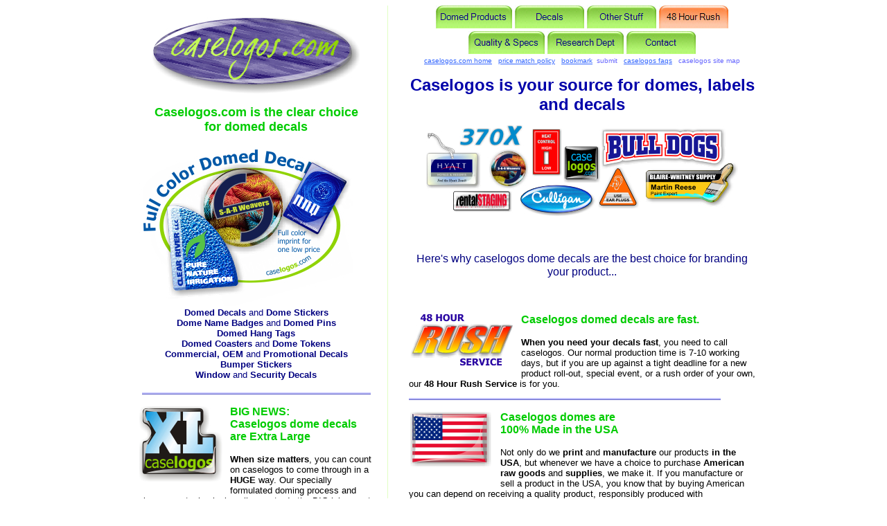

--- FILE ---
content_type: text/html
request_url: https://caselogos.com/
body_size: 8361
content:
<!DOCTYPE html PUBLIC "-//W3C//DTD XHTML 1.0 Transitional//EN" "http://www.w3.org/TR/xhtml1/DTD/xhtml1-transitional.dtd">
<html xmlns="http://www.w3.org/1999/xhtml">

<!-- #BeginTemplate "images/caselogo.dwt" -->

<head>
<meta content="en-us" http-equiv="Content-Language" />
<meta content="text/html; charset=utf-8" http-equiv="Content-Type" />
<!-- #BeginEditable "doctitle" -->
<title>Caselogos Domed Decals, Dome Labels, Stickers, Badges, OEM Decals</title>
<meta content="Caselogos Domed Decals, Dome Labels, Stickers, Labels, Bumper stickers, OEM decals, Made in USA, Dome Coasters, Domed Tags, Badges, Security Decals" name="keywords" />
<meta content="Caselogos Domed Decals, Dome Labels, Stickers, Labels, Bumper stickers, OEM decals  are 100% made in USA" name="description" />

<script type="text/javascript">
      
/***********************************************
* Ultimate Fade-In Slideshow (v1.51): © Dynamic Drive (http://www.dynamicdrive.com)
* This notice MUST stay intact for legal use
* Visit http://www.dynamicdrive.com/ for this script and 100s more.
***********************************************/
 
var caselogoshome=new Array()//SET IMAGE PATHS. Extend or contract array as needed
caselogoshome[0]=["images/caseslide/caselogos-domed-decals/caselogos-full-color-domed-decals/full-color-domed-decal-1.jpg", "http://www.caselogos.com/domed-decals/full-color-domed-decals.html", "_self"] //image with link and target syntax
caselogoshome[1]=["images/caseslide/caselogos-decals/caselogos-bumper-stickers/Bumper-Sticker-1.jpg", "http://www.caselogos.com/decals/bumper-stickers.html", "_self"] //image with link and target syntax
caselogoshome[2]=["images/caseslide/we-are-slides/we-are-usa.jpg", "http://www.caselogos.com/index.html", "_self"] //image with link and target syntax
caselogoshome[3]=["images/caseslide/caselogos-domed-decals/caselogos-double-sided-domes/double-sided-dome-1.jpg", "http://www.caselogos.com/domed-decals/double-sided-domed-tags.html", "_self"] //image with link and target syntax
caselogoshome[4]=["images/caseslide/we-are-slides/we-are-easy.jpg", "http://www.caselogos.com/index.html", "_self"] //image with link and target syntax
caselogoshome[5]=["images/caseslide/caselogos-domed-decals/caselogos-industri-domed-decals/industri-domed-decal-1.jpg", "http://www.caselogos.com/domed-decals/industrial-domed-decals.html", "_self"] //image with link and target syntax
caselogoshome[6]=["images/caseslide/caselogos-decals/caselogos-static-removable-decals/static-removable-decal-1.jpg", "http://www.caselogos.com/decals/static-cling-decals.html", "_self"] //image with link and target syntax
caselogoshome[7]=["images/caseslide/we-are-slides/we-are-rush.jpg", "http://www.caselogos.com/index.html", "_self"] //image with link and target syntax
caselogoshome[8]=["images/caseslide/caselogos-decals/caselogos-metallic-decals/Metallic-Decal-1.jpg", "http://www.caselogos.com/decals/metallic-decals-cga.html", "_self"] //image with link and target syntax
caselogoshome[9]=["images/caseslide/we-are-slides/we-are-shap.jpg", "http://www.caselogos.com/index.html", "_self"] //image with link and target syntax
caselogoshome[10]=["images/caseslide/caselogos-domed-decals/caselogos-domed-badges/domed-badge-1.jpg", "http://www.caselogos.com/", "_self"] //image with link and target syntax
caselogoshome[11]=["images/caseslide/caselogos-decals/caselogos-industrial-decals/Industrial-Decal-1.jpg", "http://www.caselogos.com/caselogos5/decals/metallic-decals-iga.html", "_self"] //image with link and target syntax
caselogoshome[12]=["images/caseslide/we-are-slides/we-are-rest.jpg", "http://www.caselogos.com/index.html", "_self"] //image with link and target syntax
caselogoshome[13]=["images/caseslide/caselogos-domed-decals/caselogos-econo-domed-decals/econo-domed-decal-1.jpg", "http://www.caselogos.com/domed-decals/economy-domed-decals.html", "_self"] //image with link and target syntax
caselogoshome[14]=["images/caseslide/caselogos-decals/caselogos-contour-cut-decals/contour-cut-decal-1.jpg", "http://www.caselogos.com/decals/contour-cut-decals.html", "_self"] //image with link and target syntax
caselogoshome[15]=["images/caseslide/caselogos-domed-decals/caselogos-metallic-domed-decals/metallic-domed-decal-1.jpg", "http://www.caselogos.com/domed-decals/metallic-domed-decals.html", "_self"] //image with link and target syntax
caselogoshome[16]=["images/caseslide/we-are-slides/we-are-save.jpg", "http://www.caselogos.com/index.html", "_self"] //image with link and target syntax
caselogoshome[17]=["images/caseslide/caselogos-domed-decals/caselogos-scripted-domed-decals/Scripted-Domed-Decal-1.jpg", "http://www.caselogos.com/domed-decals/scripted-domed-decals.html", "_self"] //image with link and target syntax
caselogoshome[18]=["images/caseslide/caselogos-decals/caselogos-voidable-decals/Voidable-Decal-1.jpg", "http://www.caselogos.com//decals/voidable-decals-destructible-decals.html", "_self"] //image with link and target syntax
caselogoshome[19]=["images/caseslide/we-are-slides/we-are-rand.jpg", "http://www.caselogos.com/index.html", "_self"] //image with link and target syntax
caselogoshome[20]=["images/caseslide/caselogos-domed-decals/caselogos-xl-domed-decals/xl-domed-decal-1.jpg", "http://www.caselogos.com/domed-decals/xl-domed-decals.html", "_self"] //image with link and target syntax
caselogoshome[21]=["images/caseslide/caselogos-decals/caselogos-white-clear-decals/White-Clear-Decal-1.jpg", "http://www.caselogos.com/decals/white-decals-clear-decals-sga.html", "_self"] //image with link and target syntax

var fadebgcolor="white" 

////NO need to edit beyond here/////////////
 
var fadearray=new Array() //array to cache fadeshow instances
var fadeclear=new Array() //array to cache corresponding clearinterval pointers
 
var dom=(document.getElementById) //modern dom browsers
var iebrowser=document.all
 
function fadeshow(theimages, fadewidth, fadeheight, borderwidth, delay, pause, displayorder){
this.pausecheck=pause
this.mouseovercheck=0
this.delay=delay
this.degree=10 //initial opacity degree (10%)
this.curimageindex=0
this.nextimageindex=1
fadearray[fadearray.length]=this
this.slideshowid=fadearray.length-1
this.canvasbase="canvas"+this.slideshowid
this.curcanvas=this.canvasbase+"_0"
if (typeof displayorder!="undefined")
theimages.sort(function() {return 0.5 - Math.random();}) //thanks to Mike (aka Mwinter) :)
this.theimages=theimages
this.imageborder=parseInt(borderwidth)
this.postimages=new Array() //preload images
for (p=0;p<theimages.length;p++){
this.postimages[p]=new Image()
this.postimages[p].src=theimages[p][0]
}
 
var fadewidth=fadewidth+this.imageborder*2
var fadeheight=fadeheight+this.imageborder*2
 
if (iebrowser&&dom||dom) //if IE5+ or modern browsers (ie: Firefox)
document.write('<div id="master'+this.slideshowid+'" style="position:relative;width:'+fadewidth+'px;height:'+fadeheight+'px;overflow:hidden;"><div id="'+this.canvasbase+'_0" style="position:absolute;width:'+fadewidth+'px;height:'+fadeheight+'px;top:0;left:0;filter:progid:DXImageTransform.Microsoft.alpha(opacity=10);opacity:0.1;-moz-opacity:0.1;-khtml-opacity:0.1;background-color:'+fadebgcolor+'"></div><div id="'+this.canvasbase+'_1" style="position:absolute;width:'+fadewidth+'px;height:'+fadeheight+'px;top:0;left:0;filter:progid:DXImageTransform.Microsoft.alpha(opacity=10);opacity:0.1;-moz-opacity:0.1;-khtml-opacity:0.1;background-color:'+fadebgcolor+'"></div></div>')
else
document.write('<div><img name="defaultslide'+this.slideshowid+'" src="'+this.postimages[0].src+'"></div>')
 
if (iebrowser&&dom||dom) //if IE5+ or modern browsers such as Firefox
this.startit()
else{
this.curimageindex++
setInterval("fadearray["+this.slideshowid+"].rotateimage()", this.delay)
}
}

function fadepic(obj){
if (obj.degree<100){
obj.degree+=10
if (obj.tempobj.filters&&obj.tempobj.filters[0]){
if (typeof obj.tempobj.filters[0].opacity=="number") //if IE6+
obj.tempobj.filters[0].opacity=obj.degree
else //else if IE5.5-
obj.tempobj.style.filter="alpha(opacity="+obj.degree+")"
}
else if (obj.tempobj.style.MozOpacity)
obj.tempobj.style.MozOpacity=obj.degree/101
else if (obj.tempobj.style.KhtmlOpacity)
obj.tempobj.style.KhtmlOpacity=obj.degree/100
else if (obj.tempobj.style.opacity&&!obj.tempobj.filters)
obj.tempobj.style.opacity=obj.degree/101
}
else{
clearInterval(fadeclear[obj.slideshowid])
obj.nextcanvas=(obj.curcanvas==obj.canvasbase+"_0")? obj.canvasbase+"_0" : obj.canvasbase+"_1"
obj.tempobj=iebrowser? iebrowser[obj.nextcanvas] : document.getElementById(obj.nextcanvas)
obj.populateslide(obj.tempobj, obj.nextimageindex)
obj.nextimageindex=(obj.nextimageindex<obj.postimages.length-1)? obj.nextimageindex+1 : 0
setTimeout("fadearray["+obj.slideshowid+"].rotateimage()", obj.delay)
}
}
 
fadeshow.prototype.populateslide=function(picobj, picindex){
var slideHTML=""
if (this.theimages[picindex][1]!="") //if associated link exists for image
slideHTML='<a href="'+this.theimages[picindex][1]+'" target="'+this.theimages[picindex][2]+'">'
slideHTML+='<img src="'+this.postimages[picindex].src+'" border="'+this.imageborder+'px">'
if (this.theimages[picindex][1]!="") //if associated link exists for image
slideHTML+='</a>'
picobj.innerHTML=slideHTML
}
 
 
fadeshow.prototype.rotateimage=function(){
if (this.pausecheck==1) //if pause onMouseover enabled, cache object
var cacheobj=this
if (this.mouseovercheck==1)
setTimeout(function(){cacheobj.rotateimage()}, 100)
else if (iebrowser&&dom||dom){
this.resetit()
var crossobj=this.tempobj=iebrowser? iebrowser[this.curcanvas] : document.getElementById(this.curcanvas)
crossobj.style.zIndex++
fadeclear[this.slideshowid]=setInterval("fadepic(fadearray["+this.slideshowid+"])",150)
this.curcanvas=(this.curcanvas==this.canvasbase+"_0")? this.canvasbase+"_1" : this.canvasbase+"_0"
}
else{
var ns4imgobj=document.images['defaultslide'+this.slideshowid]
ns4imgobj.src=this.postimages[this.curimageindex].src
}
this.curimageindex=(this.curimageindex<this.postimages.length-1)? this.curimageindex+1 : 0
}
 
fadeshow.prototype.resetit=function(){
this.degree=10
var crossobj=iebrowser? iebrowser[this.curcanvas] : document.getElementById(this.curcanvas)
if (crossobj.filters&&crossobj.filters[0]){
if (typeof crossobj.filters[0].opacity=="number") //if IE6+
crossobj.filters(0).opacity=this.degree
else //else if IE5.5-
crossobj.style.filter="alpha(opacity="+this.degree+")"
}
else if (crossobj.style.MozOpacity)
crossobj.style.MozOpacity=this.degree/101
else if (crossobj.style.KhtmlOpacity)
crossobj.style.KhtmlOpacity=this.degree/100
else if (crossobj.style.opacity&&!crossobj.filters)
crossobj.style.opacity=this.degree/101
}
 
 
fadeshow.prototype.startit=function(){
var crossobj=iebrowser? iebrowser[this.curcanvas] : document.getElementById(this.curcanvas)
this.populateslide(crossobj, this.curimageindex)
if (this.pausecheck==1){ //IF SLIDESHOW SHOULD PAUSE ONMOUSEOVER
var cacheobj=this
var crossobjcontainer=iebrowser? iebrowser["master"+this.slideshowid] : document.getElementById("master"+this.slideshowid)
crossobjcontainer.onmouseover=function(){cacheobj.mouseovercheck=1}
crossobjcontainer.onmouseout=function(){cacheobj.mouseovercheck=0}
}
this.rotateimage()
}


function FP_swapImg() {//v1.0
 var doc=document,args=arguments,elm,n; doc.$imgSwaps=new Array(); for(n=2; n<args.length;
 n+=2) { elm=FP_getObjectByID(args[n]); if(elm) { doc.$imgSwaps[doc.$imgSwaps.length]=elm;
 elm.$src=elm.src; elm.src=args[n+1]; } }
}
</script>
<style type="text/css">





.auto-style1 {
	font-family: Verdana, Geneva, Tahoma, sans-serif;
	font-weight: normal;
}
</style>

<!-- #EndEditable -->
<link href="images/case.css" rel="stylesheet" type="text/css" />
<style type="text/css">

@import url('case2.css');
</style>
<script type="text/javascript">  
<!--
function FP_swapImg() {//v1.0
 var doc=document,args=arguments,elm,n; doc.$imgSwaps=new Array(); for(n=2; n<args.length;
 n+=2) { elm=FP_getObjectByID(args[n]); if(elm) { doc.$imgSwaps[doc.$imgSwaps.length]=elm;
 elm.$src=elm.src; elm.src=args[n+1]; } }
}

function FP_preloadImgs() {//v1.0
 var d=document,a=arguments; if(!d.FP_imgs) d.FP_imgs=new Array();
 for(var i=0; i<a.length; i++) { d.FP_imgs[i]=new Image; d.FP_imgs[i].src=a[i]; }
}

function FP_getObjectByID(id,o) {//v1.0
 var c,el,els,f,m,n; if(!o)o=document; if(o.getElementById) el=o.getElementById(id);
 else if(o.layers) c=o.layers; else if(o.all) el=o.all[id]; if(el) return el;
 if(o.id==id || o.name==id) return o; if(o.childNodes) c=o.childNodes; if(c)
 for(n=0; n<c.length; n++) { el=FP_getObjectByID(id,c[n]); if(el) return el; }
 f=o.forms; if(f) for(n=0; n<f.length; n++) { els=f[n].elements;
 for(m=0; m<els.length; m++){ el=FP_getObjectByID(id,els[n]); if(el) return el; } }
 return null;
}
// -->
</script>
<script type="text/javascript">

/***********************************************
* Bookmark site script- © Dynamic Drive DHTML code library (www.dynamicdrive.com)
* This notice MUST stay intact for legal use
* Visit Dynamic Drive at http://www.dynamicdrive.com/ for full source code
***********************************************/

/* Modified to support Opera */
function bookmarksite(title,url){
if (window.sidebar) // firefox
	window.sidebar.addPanel(title, url, "");
else if(window.opera && window.print){ // opera
	var elem = document.createElement('a');
	elem.setAttribute('href',url);
	elem.setAttribute('title',title);
	elem.setAttribute('rel','sidebar');
	elem.click();
} 
else if(document.all)// ie
	window.external.AddFavorite(url, title);
}
</script>
<script type="text/javascript">

/***********************************************
* Disable Text Selection script- © Dynamic Drive DHTML code library (www.dynamicdrive.com)
* This notice MUST stay intact for legal use
* Visit Dynamic Drive at http://www.dynamicdrive.com/ for full source code
***********************************************/

function disableSelection(target){
if (typeof target.onselectstart!="undefined") //IE route
	target.onselectstart=function(){return false}
else if (typeof target.style.MozUserSelect!="undefined") //Firefox route
	target.style.MozUserSelect="none"
else //All other route (ie: Opera)
	target.onmousedown=function(){return false}
target.style.cursor = "default"
}

//Sample usages
//disableSelection(document.body) //Disable text selection on entire body
//disableSelection(document.getElementById("mydiv")) //Disable text selection on element with id="mydiv"

</script>
</head>

<body onload="FP_preloadImgs(/*url*/'images/Buttons/button1E.jpg',/*url*/'images/Buttons/button1F.jpg',/*url*/'images/Buttons/button24.jpg',/*url*/'images/Buttons/button25.jpg',/*url*/'images/Buttons/button27.jpg',/*url*/'images/Buttons/button28.jpg',/*url*/'images/Buttons/button2A.jpg',/*url*/'images/Buttons/button2B.jpg',/*url*/'images/Buttons/button30.jpg',/*url*/'images/Buttons/button31.jpg',/*url*/'images/Buttons/button33.jpg',/*url*/'images/Buttons/button34.jpg',/*url*/'images/Buttons/button36.jpg',/*url*/'images/Buttons/button37.jpg')" style="margin-left: 0; margin-right: 0; margin-bottom: 0">

<script type="text/javascript">
<!--

//Disable right click script III- By Renigade (renigade@mediaone.net)
//For full source code, visit http://www.dynamicdrive.com

var message="";
///////////////////////////////////
function clickIE() {if (document.all) {(message);return false;}}
function clickNS(e) {if 
(document.layers||(document.getElementById&&!document.all)) {
if (e.which==2||e.which==3) {(message);return false;}}}
if (document.layers) 
{document.captureEvents(Event.MOUSEDOWN);document.onmousedown=clickNS;}
else{document.onmouseup=clickNS;document.oncontextmenu=clickIE;}

document.oncontextmenu=new Function("return false")
// --> 
</script>
<table cellpadding="0" cellspacing="0" class="table-main" style="margin: auto; width: 900px">
	<tr>
		<td class="cell" colspan="2" style="width: 340px; float: none; vertical-align: top; white-space: normal; padding-left: 10px; padding-right: 20px;" valign="top">
		<p><a href="index.html">
		<img alt="caselogos.com domed decals made in USA" class="imagecenter" height="110" src="images/caselogos-logo.jpg" width="300" /></a></p>
		<!-- #BeginEditable "headline2" -->
<h2>Caselogos.com is the clear choice<br />
for domed decals</h2>
<span class="body1">
<script type="text/javascript">
//new fadeshow(IMAGES_ARRAY_NAME, slideshow_width, slideshow_height, borderwidth, delay, pause (0=no, 1=yes), optionalRandomOrder)
new fadeshow(caselogoshome, 310, 235, 0, 6000, 1) 
</script>
</span><span class="caption2bluebold">Domed Decals </span>
<span class="caption2blue">and </span><span class="caption2bluebold">Dome 
Stickers</span><span class="caption2blue"><br />
</span><span class="body2boldblue">Dome Name Badges </span>
<span class="caption2blue">and </span><span class="body2boldblue">Domed 
Pins</span><span class="caption2blue"><br />
</span><span class="caption2bluebold">Domed Hang Tags<br />
Domed Coasters</span><span class="caption2blue"> and</span><span class="caption2bluebold"> 
Dome Tokens<br />
Commercial, OEM</span><span class="caption2blue"> and </span>
<span class="caption2bluebold">Promotional Decals<br />
Bumper Stickers<br />
Window</span><span class="caption2blue"> and </span>
<span class="caption2bluebold">Security Decals</span><br />
<br />
<img alt="caselogos.com" height="3" src="images/casebarsm.gif" width="330" /><h3>
		<a href="domed-decals/xl-domed-decals.html">
<img alt="Caselogos domed decals are really big" class="imagecenter" height="109" src="images/casexl.jpg" style="float: left; margin-bottom: 15px; margin-right: 10px" width="120" /></a>BIG 
		NEWS:<br />
Caselogos dome decals are Extra Large</h3>
<p class="body2"><strong>When size matters</strong>, you can count on caselogos 
to come through in a <strong>HUGE</strong> way. Our specially formulated 
doming process and clean room technologies allow us to do the BIG jobs most 
of our competitors turn away. <strong>Large scripted domin</strong>g for 
the sides of boats or oversized domed decals for industrial equipment, we 
can dome your decal up to 14&quot; x 20&quot; and larger. </p>
<p class="body2"><span class="body1">
<img alt="caselogos.com" height="3" src="images/casebarsm.gif" width="330" /></span></p>
<h3><a href="decals.html">
<img alt="Caselogos makes all types of OEM, industrial and commercial labels and decals" class="imagecenter" height="120" src="images/caselexan.jpg" style="float: left; margin-bottom: 15px; margin-right: 10px" width="120" /></a>Domed 
or undomed...</h3>
<p class="body2">Although <strong>domed decals</strong> are our specialty, 
we also manufacture all types of <strong>commercial,</strong> <strong>industrial</strong> 
and <strong>promotional decals </strong>and <strong>labels.</strong> We 
can provide decals for&nbsp; <strong>branding,</strong> <strong>warnings</strong>,
<strong>instructions</strong>, and decorating. </p>
<p class="body2">
<img alt="caselogos.com" height="3" src="images/casebarsm.gif" width="330" /></p>
		<!-- #EndEditable --></td>
		<td class="greencell" style="width: 1px;" valign="top"></td>
		<td class="table-right" style="margin-left: 0px; padding-left: 30px;" valign="top">
		<a class="centercell" href="domed-decals.html"></a><br />
		<a href="domed-decals.html">
		<img id="img10" alt="Domed Products" height="33" onmousedown="FP_swapImg(1,0,/*id*/'img10',/*url*/'images/Buttons/button1F.jpg')" onmouseout="FP_swapImg(0,0,/*id*/'img10',/*url*/'images/Buttons/button1D.jpg')" onmouseover="FP_swapImg(1,0,/*id*/'img10',/*url*/'images/Buttons/button1E.jpg')" onmouseup="FP_swapImg(0,0,/*id*/'img10',/*url*/'images/Buttons/button1E.jpg')" src="images/Buttons/button1D.jpg" style="border: 0" width="110" /></a>
		<a href="decals.html">
		<img id="img11" alt="Decals" height="33" onmousedown="FP_swapImg(1,0,/*id*/'img11',/*url*/'images/Buttons/button25.jpg')" onmouseout="FP_swapImg(0,0,/*id*/'img11',/*url*/'images/Buttons/button23.jpg')" onmouseover="FP_swapImg(1,0,/*id*/'img11',/*url*/'images/Buttons/button24.jpg')" onmouseup="FP_swapImg(0,0,/*id*/'img11',/*url*/'images/Buttons/button24.jpg')" src="images/Buttons/button23.jpg" style="border: 0" width="100" /></a>
		<a href="http://www.whitedogpress.com">
		<img id="img12" alt="Other Stuff" class="centercell" height="33" onmousedown="FP_swapImg(1,0,/*id*/'img12',/*url*/'images/Buttons/button28.jpg')" onmouseout="FP_swapImg(0,0,/*id*/'img12',/*url*/'images/Buttons/button26.jpg')" onmouseover="FP_swapImg(1,0,/*id*/'img12',/*url*/'images/Buttons/button27.jpg')" onmouseup="FP_swapImg(0,0,/*id*/'img12',/*url*/'images/Buttons/button27.jpg')" src="images/Buttons/button26.jpg" style="border: 0" width="100" /></a>
		<a href="caselogos-rush.html">
		<img id="img15" alt="48 Hour Rush" height="33" onmousedown="FP_swapImg(1,0,/*id*/'img15',/*url*/'images/Buttons/button34.jpg')" onmouseout="FP_swapImg(0,0,/*id*/'img15',/*url*/'images/Buttons/button32.jpg')" onmouseover="FP_swapImg(1,0,/*id*/'img15',/*url*/'images/Buttons/button33.jpg')" onmouseup="FP_swapImg(0,0,/*id*/'img15',/*url*/'images/Buttons/button33.jpg')" src="images/Buttons/button32.jpg" style="border: 0" width="100" /></a><a href="caselogos-quality.html"><img id="img13" alt="Quality &amp; Specs" height="33" onmousedown="FP_swapImg(1,0,/*id*/'img13',/*url*/'images/Buttons/button2B.jpg')" onmouseout="FP_swapImg(0,0,/*id*/'img13',/*url*/'images/Buttons/button29.jpg')" onmouseover="FP_swapImg(1,0,/*id*/'img13',/*url*/'images/Buttons/button2A.jpg')" onmouseup="FP_swapImg(0,0,/*id*/'img13',/*url*/'images/Buttons/button2A.jpg')" src="images/Buttons/button29.jpg" style="border: 0" width="110" /></a>
		<a href="caselogos-research.html">
		<img id="img14" alt="Research Dept" height="33" onmousedown="FP_swapImg(1,0,/*id*/'img14',/*url*/'images/Buttons/button31.jpg')" onmouseout="FP_swapImg(0,0,/*id*/'img14',/*url*/'images/Buttons/button2F.jpg')" onmouseover="FP_swapImg(1,0,/*id*/'img14',/*url*/'images/Buttons/button30.jpg')" onmouseup="FP_swapImg(0,0,/*id*/'img14',/*url*/'images/Buttons/button30.jpg')" src="images/Buttons/button2F.jpg" style="border: 0" width="110" /></a>
		<a href="caselogos-contact.html">
		<img id="img16" alt="Contact" height="33" onmousedown="FP_swapImg(1,0,/*id*/'img16',/*url*/'images/Buttons/button37.jpg')" onmouseout="FP_swapImg(0,0,/*id*/'img16',/*url*/'images/Buttons/button35.jpg')" onmouseover="FP_swapImg(1,0,/*id*/'img16',/*url*/'images/Buttons/button36.jpg')" onmouseup="FP_swapImg(0,0,/*id*/'img16',/*url*/'images/Buttons/button36.jpg')" src="images/Buttons/button35.jpg" style="border: 0" width="100" /></a><br />
		<span class="toplink"><a href="index.html">caselogos.com home</a>&nbsp;&nbsp;
		<a href="caselogos-price-match.htm">price match policy</a>&nbsp;&nbsp;
		<a href="javascript:bookmarksite('Caselogos Domed Decals', 'http://www.caselogos.com')">
		bookmark</a>&nbsp; submit &nbsp;
		<a href="caselogos-faqs.html" title="Common answers to questions about domed decals and caselogos">
		caselogos faqs</a>&nbsp;&nbsp; caselogos 
		site map</span>
		<!-- #BeginEditable "headline1" -->
		<!-- #EndEditable -->
		<table cellpadding="0" cellspacing="0" class="table-right" style="width: 500px">
			<tr class="table-right">
				<td>
				<!-- #BeginEditable "photo" -->
<h1>Caselogos is your source for domes, labels and decals</h1>
<p>
<img alt="Casleogos manufactures domed decals, industrial decals and commercial labels for branding" height="132" src="images/caselogos-main.jpg" width="450" /></p>
				<!-- #EndEditable --></td>
			</tr>
			<tr class="table-right">
				<td>
				<!-- #BeginEditable "caption" -->
<p class="captionBlue">
<br />
Here&#39;s why caselogos dome decals 
are the best choice for branding your product...
<br />
<br />
</p>
				<!-- #EndEditable --></td>
			</tr>
			<tr class="table-right">
				<td>
				<!-- #BeginEditable "body1" -->
<span class="body2"></span>
<h3><span class="body2"><a href="caselogos-rush.html">
<img alt="Caselogos domed decals are fast - 48 hour rush service" class="imagecenter" height="74" src="images/caserush1.jpg" style="float: left; margin-bottom: 15px; margin-right: 10px" width="150" /></a></span><span class="h3-left">Caselogos 
domed decals are fast.</span></h3>
<span class="body2"></span>
<p class="body2"><span class="body2"><strong>When you need your 
decals fast</strong>, you need to call caselogos. Our normal production 
time is 7-10 working days, but if you are up against a tight deadline 
for a new product roll-out, special event, or a rush order of your 
own, our <strong>48 Hour Rush Service </strong>is for you.
</span></p>
<span class="body2"></span>
<p class="body2"><span class="body2">
<img alt="caselogos.com" height="3" src="images/casebar.gif" width="450" /></span></p>
<span class="body2"></span>
<h3 class="h3-left"><span class="body2">
<a href="caselogos-quality.html">
<img alt="Caselogos domed decals are 100% USA Made" class="imagecenter" height="81" src="images/caseusa.jpg" style="float: left; margin-bottom: 15px; margin-right: 10px" width="120" /></a></span><span class="h3-left">Caselogos 
domes are <br />
100% Made in the USA</span></h3>
<span class="body2"></span>
<p class="body2"><span class="body2">Not only do we <strong>print</strong> 
and <strong>manufacture</strong> our products <strong>in the USA</strong>, 
but whenever we have a choice to purchase <strong>American raw goods</strong> 
and <strong>supplies</strong>, we make it. If you manufacture or 
sell a product in the USA, you know that by buying American you 
can depend on receiving a quality product, responsibly produced 
with consideration for the environment and providing American jobs.
</span></p>
<span class="body2"></span>
<p class="body2"><span class="body2">
<img alt="caselogos.com" height="3" src="images/casebar.gif" width="450" /></span></p>
<span class="body2"></span>
<h3><a href="caselogos-quality.html">
<img alt="Caselogos domed decals are industrial grade" class="imagecenter" height="105" src="images/industrialgrade.jpg" style="float: left; margin-bottom: 15px; margin-right: 10px" width="150" /></a>Caselogos 
dome decals are tough</h3>
<p class="body2">We use only <strong>industrial grade materials</strong> 
for our toughest products. Our best domed decals are engineered 
for <strong>extreme environmental conditions</strong>. We have the 
toughest standard adhesive in the industry and are capable of providing 
you with special adhesives suitable for your application. Our dome 
labels make great nameplates for automotive, industrial equipment, 
or marine use. Our polyurethane domes will not crack, curl or turn 
yellow with age or weather. </p>
<p class="h3-centerblue">caselogos...we are industrial grade<sup><span class="auto-style1"> 
tm</span></sup></p>
<p class="caption2blue">Some people call them<br />
<strong>Domed Decals</strong> or <strong>Domed Labels</strong> or
<br />
<strong>Domed Logos</strong> or <br />
<strong>Domed Badges </strong>or <strong>Logo Domes </strong>or
<br />
<strong>Computer Badges </strong>or <br />
<strong>Domes</strong> or <strong>Bubble Stickers</strong> or<br />
<strong>Computer Buttons</strong> or <strong>Nameplates</strong> 
or... <br />
Whatever you call them, <br />
we call them <strong>Caselogos</strong>, <br />
and <strong>nobody sticks like Caselogos</strong>.&nbsp; </p>
				<!-- #EndEditable --></td>
			</tr>
			<tr class="body2">
				<td>
				<p>
				<!-- #BeginEditable "details" -->&nbsp;<!-- #EndEditable --></p>
				</td>
			</tr>
		</table>
		</td>
	</tr>
	<tr>
		<td class="cell" colspan="2" style="width: 340px; padding-right: 10px;" valign="top">
		&nbsp;</td>
		<td class="greencell" style="width: 1px;" valign="top"></td>
		<td class="cell" style="width: 508px; height: 13px" valign="top">&nbsp;</td>
	</tr>
	<tr class="centercell">
		<td class="cell" colspan="4" style="padding-right: 10px;" valign="top">
		<hr class="imagecenter" /></td>
	</tr>
	<tr class="centercell">
		<td class="cell" colspan="4" style="padding-right: 30px;" valign="top">&nbsp;</td>
	</tr>
	<tr>
		<td class="bottomtext" style="width: 200px;" valign="top">
		<p>We accept:<br />
		<br />
		<img alt="caselogos.com accepts all major credit cards" class="imagecenter" height="25" longdesc="https://www.caselogos.com/caseform.htm" src="images/credit.jpg" width="150" /></p>
		</td>
		<td class="bottomtext" style="width: 200px;" valign="top">
		<a href="http://www.PositiveSSL.com" style="font-family: arial; font-size: 10px; text-decoration: none;">
		<img alt="SSL Certificate Authority" class="imagecenter" height="98" src="images/PositiveSSL_tl_trans.gif" title="SSL Certificate Authority" width="98" /><br />
		SSL Certificate Authority</a></td>
		<td class="centercell" style="width: 1px; height: 13px;" valign="top">
		</td>
		<td class="centercell" style="width: 508px; height: 13px" valign="top">
		<img alt="Caselogos are 100% Made in USA" height="109" src="images/madeusa.jpg" width="120" /></td>
	</tr>
	<tr class="centercell">
		<td class="centercell" colspan="4" style="width: 900px" valign="bottom">
		&nbsp;</td>
	</tr>
	<tr>
		<td class="cell" colspan="4">&nbsp;</td>
	</tr>
	<tr>
		<td class="cell" colspan="4" style="height: 27px">
		<p class="disclaim">Prices do not include shipping or applicable sales tax. 
		Prices and specifications are subject to change without notice. <br />
		The artwork, designs and trademarks imprinted on the products displayed 
		in our web site are reproduced only as examples of the type and quality 
		of the products available. <br />
		They are not intended to represent that the products are either endorsed 
		by or produced for the owners of the artwork, designs, or trademarks.</p>
		<p class="disclaim">&nbsp;</p>
		</td>
	</tr>
	<tr>
		<td class="cell" colspan="4" style="height: 27px">
		<p class="bottomtext">Domed Decals&nbsp; •&nbsp; Domed Labels&nbsp; •&nbsp; 
		Domed Logos&nbsp; •&nbsp; Domed Badges&nbsp; •&nbsp;&nbsp; Logo Domes&nbsp; 
		•&nbsp; Computer Badges<br />
		Domes •&nbsp;&nbsp; Bubble Stickers&nbsp; •&nbsp; Computer Buttons&nbsp; 
		•&nbsp; Nameplates...<br />
		Whatever you call them -<span class="body2boldcenter"> we </span>
		<span class="bottomtext">call them </span><span class="body2boldcenter">
		Caselogos</span><span class="bottomtext"> and </span>
		<span class="body2boldcenter">nobody sticks</span><span class="bottomtext"> 
		like </span><span class="body2boldcenter">Caselogos</span><span class="bottomtext"> 
		Brand Domes </span></p>
		<p class="bottomtext">&nbsp;</p>
		</td>
	</tr>
	<tr>
		<td class="cell" colspan="4" style="height: 27px">
		<table class="table-main">
			<tr class="bottom-header">
				<td colspan="2" style="width: 169px">Caselogos Info</td>
				<td colspan="2" style="width: 169px">Caselogos Domed Decals</td>
				<td colspan="2" style="width: 170px">Caselogos Flat Decals</td>
				<td colspan="2" style="width: 170px">Other Imprinted Products</td>
			</tr>
			<tr>
				<td class="greencell" style="width: 1px">&nbsp;</td>
				<td class="bottomlink" style="width: 200px">
				<a class="bottmlink" href="caselogos-rush.html">48 Hour Rush</a><br />
				<a class="bottmlink" href="caselogos-adhesive-grades.html">Adhesive Grades</a><br />
				<a class="bottmlink" href="caselogos-contact.html">Contact Info</a><br />
				<a class="bottmlink" href="caselogos-design-ideas.htm">Design Ideas</a><br />
				<a class="bottmlink" href="caselogos-faqs.html">Frequently Asked Questions</a><br />
				<a class="bottmlink" href="caselogos-colors.html">Colors: Imprint</a><br />
				<a class="bottmlink" href="images/caselogos-metalliccolors.htm">Colors: Background</a><br />
				<a class="bottmlink" href="caselogos-price-match.htm">Price Match Policy</a><br />
				<a class="bottmlink" href="caselogos-quality.html">Quality</a><br />
				<a class="bottmlink" href="caselogos-research.html">Research</a><br />
				<a class="bottmlink" href="images/sitemap.htm">Site map of caselogos.com
				</a></td>
				
				<td class="greencell" style="width: 1px">&nbsp;</td>
				<td class="bottomlink" style="width: 200px">
				<a class="bottmlink" href="domed-decals/casegrips-domed-decals.html">
				CaseGrips Non-Slip Domes</a><br />
				<a class="bottmlink" href="domed-decals/domed-badges.html">Domed 
				Name Badges</a><br />
				<a class="bottmlink" href="domed-decals/domed-lapel-pins.html">
				Domed Lapel Pins</a><br />
				<a class="bottmlink" href="domed-decals/double-sided-domed-tags.html">
				Double Sided Domes</a><br />
				<a class="bottmlink" href="domed-decals/economy-domed-decals.html">
				Economy Domed Decals</a><br />
				<a class="bottmlink" href="domed-decals/full-color-domed-decals.html">
				Full Color Dome Decals</a><br />
				<a class="bottmlink" href="domed-decals/industrial-domed-decals.html">
				Industri-Dome Decals</a><br />
				<a class="bottmlink" href="domed-decals/metallic-domed-decals.html">
				Metallic Domed Decals</a><br />
				<a class="bottmlink" href="domed-decals/scripted-domed-decals.html">
				Scripted Dome Decals</a><br />
				<a class="bottmlink" href="domed-decals/standard-domed-decals.htm">
				Stock Shape Domed Decals</a><br />
				<a class="bottmlink" href="domed-decals/xl-domed-decals.html">
				XL Domed Decals</a></td>
				
				<td class="greencell" style="width: 1px">&nbsp;</td>
				<td class="bottomlink" style="width: 200px">
				<a class="bottmlink" href="decals/bumper-stickers.html">Bumper 
				Stickers</a><br />
				<a class="bottmlink" href="decals/white-decals-clear-decals-cga.html">
				Clear Commercial Decals</a><br />
				<a class="bottmlink" href="decals/white-decals-clear-decals-sga.html">
				Clear Standard Decals </a><br />
				<a class="bottmlink" href="decals/contour-cut-decals.html">Contour 
				Cut Decals</a><br />
				<a class="bottmlink" href="decals/full-color-decals.html">Full 
				Color Decals</a><br />
				<a class="bottmlink" href="decals/voidable-decals-destructible-decals.html">
				Destructible Decals</a><br />
				<a class="bottmlink" href="decals/metallic-decals-cga.html">Metallic 
				Commercial Decals</a><br />
				<a class="bottmlink" href="decals/metallic-decals-iga.html">Metallic 
				Industrial Decals</a><br />
				<a class="bottmlink" href="decals/metallic-decals-sga.html">Metallic 
				Standard Decals</a><br />
				<a class="bottmlink" href="decals/opaque-decals.html">Opaque 
				Decals</a><br />
				<a class="bottmlink" href="decals/static-cling-decals.html">Static 
				Cling Decals</a><br />
				<a class="bottmlink" href="decals/ultra-removable-decals.html">
				Ultra-Removable Wall Decals</a><br />
				<a class="bottmlink" href="decals/velvet-decals.html">Velvet 
				Textured Decals </a><br />
				<a class="bottmlink" href="decals/voidable-decals-destructible-decals.html">
				Voidable Decals</a><br />
				<a class="bottmlink" href="decals/white-decals-clear-decals-cga.html">
				White Commercial Decals</a><br />
				<a class="bottmlink" href="decals/white-decals-iga.html">White 
				Industrial Decals</a><br />
				<a class="bottmlink" href="decals/white-decals-clear-decals-sga.html">
				White Standard Decals </a></td>
				<td class="greencell" style="width: 1px">&nbsp;</td>
				<td class="bottomlink" style="width: 200px">
				<a class="bottmlink" href="http://www.whitedogpress.com">
				Promotional Products Catalog</a></td>
			</tr>
		</table>
		</td>
	</tr>
	<tr>
		<td class="cell" colspan="4" style="height: 27px">
		<p class="disclaim">Order Today <b class="disclaim">800.579.9362&nbsp;&nbsp;&nbsp; 
		508.675.2002&nbsp;&nbsp;&nbsp;&nbsp;&nbsp;&nbsp;&nbsp;&nbsp; </b>Sales &amp; 
		Customer Support:<b class="centercell">
		<a href="mailto:sales@caselogos.com">sales@caselogos.com</a> </b></p>
		</td>
	</tr>
	<tr>
		<td class="cell" colspan="4" style="height: 27px">
		<p class="disclaim">Copyright © 2008 A Bismark Company</p>
		</td>
	</tr>
	<tr>
		<td class="cell" colspan="4" style="height: 27px"></td>
	</tr>
	<tr>
		<td class="cell" colspan="4" style="height: 27px"></td>
	</tr>
</table>
<script type="text/javascript">
disableSelection(document.body) //disable text selection on entire body of page
</script>

<!--Start of Tawk.to Script-->
<script type="text/javascript">
var Tawk_API=Tawk_API||{}, Tawk_LoadStart=new Date();
(function(){
var s1=document.createElement("script"),s0=document.getElementsByTagName("script")[0];
s1.async=true;
s1.src='https://embed.tawk.to/5c7c68403341d22d9ce71fee/default';
s1.charset='UTF-8';
s1.setAttribute('crossorigin','*');
s0.parentNode.insertBefore(s1,s0);
})();
</script>
<!--End of Tawk.to Script-->

</body>

<!-- #EndTemplate -->

</html>


--- FILE ---
content_type: text/css
request_url: https://caselogos.com/images/case.css
body_size: 1611
content:
.hyperlink1 {
	font-family: Tahoma, Arial, sans-serif;
	font-size: small;
	font-weight: normal;
	font-style: normal;
	font-variant: normal;
	text-transform: none;
	color: #3366FF;
	text-decoration: underline;
}
.pricetablepricegreen {
	border: 0px solid #E5E5E5;
	font-size: x-small;
	color: #000000;
	font-family: Tahoma, Arial, sans-serif;
	font-weight: normal;
	text-align: right;
	background-color: #EFFFDF;
	vertical-align: middle;
	height: 28px;
}
.pricetabletopTEXT {
	padding: 2px;
	color: #FF6600;
	font-family: Tahoma, Arial, sans-serif;
	font-size: small;
	font-weight: bold;
	text-align: center;
	vertical-align: text-bottom;
	background-color: #FFFFFF;
}
.pricetabletopLINE {
	font-size: large;
	color: #E5E5E5;
	font-family: Tahoma, Arial, sans-serif;
}
.pricetabletop {
	padding: 2px;
	border: 0px solid #E5E5E5;
	font-size: small;
	color: #FF3300;
	font-family: Tahoma, Arial, sans-serif;
	background-color: #FFFFFF;
	font-weight: bold;
	text-align: center;
	vertical-align: middle;
	height: 28px;
}
.pricetableBottom {
	border: 0px solid #E5E5E5;
	font-size: x-small;
	color: #6666FF;
	font-family: Tahoma, Arial, sans-serif;
	font-weight: normal;
	text-align: left;
	background-color: #FFFFFF;
}
.pricetablenote {
	color: #FF0066;
	font-weight: bold;
	font-size: x-small;
	font-family: Tahoma, Arial, sans-serif;
	text-align: left;
}
.pricetabletop {
	border: 0px solid #E5E5E5;
	font-size: small;
	color: #FF3300;
	font-family: Tahoma, Arial, sans-serif;
	background-color: #FFFFFF;
	font-weight: bold;
	text-align: center;
	vertical-align: middle;
	height: 28px;
}
.pricetableshape {
	border: 0px solid #E5E5E5;
	font-size: small;
	color: #FF6600;
	font-family: Tahoma, Arial, sans-serif;
	background-color: #FFFFFF;
	font-weight: bold;
	text-align: right;
	vertical-align: middle;
	height: 28px;
}
.Bcode {
	border: 0px solid #E5E5E5;
	font-size: x-small;
	color: #999999;
	font-family: Tahoma, Arial, sans-serif;
	font-weight: normal;
	text-align: right;
	background-color: #FFFFFF;
}
hype1 {
	font-family: Tahoma, Arial, sans-serif;
	font-size: small;
	font-weight: normal;
	font-style: normal;
	font-variant: normal;
	text-transform: none;
	color: #3366FF;
	text-decoration: underline;
}
.pricetabletopTEXT {
	color: #FF6600;
	font-family: Tahoma, Arial, sans-serif;
	font-size: small;
	font-weight: bold;
	text-align: center;
	vertical-align: text-bottom;
	background-color: #FFFFFF;
}
.pricetabletopLINE {
	font-size: large;
	color: #E5E5E5;
	font-family: Tahoma, Arial, sans-serif;
}

.pricetableheader {
	border: 0px solid #E5E5E5;
	font-size: small;
	color: #0000AA;
	font-family: Tahoma, Arial, sans-serif;
	background-color: #FFFFFF;
	font-weight: bold;
	text-align: right;
	vertical-align: middle;
	}
.pricetablesizeheader {
	border: 0px solid #E5E5E5;
	font-size: x-small;
	color: #0000AA;
	font-family: Tahoma, Arial, sans-serif;
	background-color: #FFFFFF;
	font-weight: bold;
	text-align: left;
	vertical-align: middle;
	height: 28px;
}
.pricetableprice {
	border: 0px solid #E5E5E5;
	font-size: x-small;
	color: #000000;
	font-family: Tahoma, Arial, sans-serif;
	font-weight: normal;
	text-align: right;
	background-color: #FFFFFF;
	vertical-align: middle;
	height: 28px;
}
.pricetableaddlcolor {
	border: 0px #E5E5E5 solid;
	font-size: x-small;
	color: #000000;
	font-family: Tahoma, Arial, sans-serif;
	font-weight: normal;
	text-align: right;
	background-color: #FFFFFF;
	vertical-align: middle;
	height: 28px;
}
.pricetableaddlcolorgreen {
	border: 0px #E5E5E5 solid;
	font-size: x-small;
	color: #000000;
	font-family: Tahoma, Arial, sans-serif;
	font-weight: normal;
	text-align: right;
	background-color: #EFFFDF;
	vertical-align: middle;
	height: 28px;
}
.pricetable {
	border-color: #E5E5E5;
	border-width: 0;
	background-color: #E5E5E5;
	font-family: Tahoma, Arial, sans-serif;
	text-align: center;
	margin-left: 0px;
}
.body1 {
	font-family: Tahoma, Arial, sans-serif;
	font-size: small;
	color: #000080;
	line-height: 120%;
	margin-top: 5px;
	margin-bottom: 5px;
}
.body2 {
	font-family: Tahoma, Arial, sans-serif;
	font-size: small;
	color: #000000;
	line-height: 120%;
	text-align: left;
	font-weight: normal;
}
h1 {
	font-family: Tahoma, Arial, sans-serif;
	color: #0000AA;
	text-align: center;
	font-size: x-large;
	font-weight: bold;
}
html {
	margin: 0px;
	padding: 0px;
	background-color: #FFFFFF;
}
h3 {
	font-family: Tahoma, Arial, sans-serif;
	color: #00CC00;
	font-size: medium;
	font-weight: bold;
	text-align: center;
	line-height: normal;
	float: none;
}
h2 {
	font-family: Tahoma, Arial, sans-serif;
	color: #00CC00;
	text-align: center;
	font-size: large;
	font-weight: bold;
	line-height: normal;
}
.caption {
	font-family: Tahoma, Arial, sans-serif;
	font-size: medium;
	color: #000000;
	line-height: 120%;
	text-align: center;
	font-weight: normal;
}
hype1 {
	font-family: Tahoma, Arial, sans-serif;
	font-size: small;
	font-weight: normal;
	font-style: normal;
	font-variant: normal;
	text-transform: none;
	color: #3366FF;
	text-decoration: underline;
}
hype2 {
	font-family: Tahoma, Arial, sans-serif;
	font-size: x-small;
	font-weight: normal;
	font-style: normal;
	font-variant: normal;
	text-transform: none;
	color: #808080;
	text-decoration: underline;
}
.pricetablesize {
	border: 0px solid #E5E5E5;
	font-size: x-small;
	color: #0000AA;
	font-family: Tahoma, Arial, sans-serif;
	background-color: #FFFFFF;
	font-weight: bold;
	text-align: right;
	vertical-align: middle;
	height: 28px;
}
h3center {
	font-family: Tahoma, Arial, sans-serif;
	color: #00CC00;
	font-size: medium;
	font-weight: bold;
	text-align: center;
	line-height: normal;
	float: none;
}
.disclaim {
	font-size: xx-small;
	color: #000000;
	font-family: Tahoma, Arial, sans-serif;
	font-weight: normal;
	text-align: center;
	background-color: #FFFFFF;
	font-style: normal;
	text-decoration: none;
	font-variant: normal;
	text-transform: none;
}
.bottom-link {
	font-family: Tahoma, Arial, sans-serif;
	font-weight: normal;
	font-size: x-small;
	color: #999998;
	line-height: 120%;
}
.cellwhite {
	background-color: #FFFFFF;
}
.footer {
	font-size: x-small;
	font-weight: bold;
	color: #00CC00;
	font-family: Tahoma, Arial, sans-serif;
	text-align: center;
}
.body2boldcenter {
	color: #000080;
	font-weight: bold;
	font-family: Tahoma, Arial, sans-serif;
	font-size: small;
	background-color: #FFFFFF;
}
.toplink {
	text-align: center;
	font-size: x-small;
	color: #6666FF;
	background-color: #FFFFFF;
	font-family: Tahoma, Arial, sans-serif;
}
.greencell {
	background-color: #E1FFC4;
	font-family: Tahoma, Arial, sans-serif;
	font-size: small;
	font-weight: normal;
}
.centercell {
	background-position: center;
	text-align: center;
	background-color: #FFFFFF;
	font-family: Tahoma, Arial, sans-serif;
	vertical-align: top;
}
.bottom-header {
	font-size: x-small;
	font-weight: bold;
	color: #0000AA;
	font-family: Tahoma, Arial, sans-serif;
	text-align: left;
	background-color: #FFFFFF;
}
.captionleft {
	font-family: Tahoma, Arial, sans-serif;
	font-size: medium;
	color: #000000;
	line-height: 120%;
	text-align: left;
}
.h3-left {
	text-align: left;
	font-family: Tahoma, Arial, sans-serif;
	border: 0px solid #E5E5E5;
	background-color: #FFFFFF;
	font-size: medium;
	font-weight: bold;
	color: #00CC00;
}
.pricetablesizegreen {
	background-color: #EFFFDF;
	background: #EFFFDF;
	border: 0px solid #FFFFFF;
	font-size: x-small;
	color: #0000AA;
	font-family: Tahoma, Arial, sans-serif;
	font-weight: bold;
	text-align: right;
	vertical-align: middle;
	height: 28px;
}
.h3-center {
	text-align: center;
	font-family: Tahoma, Arial, sans-serif;
	border: 0px solid #E5E5E5;
	background-color: #FFFFFF;
	font-size: medium;
	font-weight: bold;
	color: #00CC00;
}
.h1 center {
	font-family: Tahoma, Arial, sans-serif;
	color: #0000AA;
	text-align: center;
	font-size: x-large;
	font-weight: bold;
}
.h1center {
	font-family: Tahoma, Arial, sans-serif;
	color: #0000AA;
	text-align: center;
	font-size: x-large;
	font-weight: bold;
}
.cell {
	text-align: center;
	background-color: #FFFFFF;
	font-family: Tahoma, Verdana, Geneva, sans-serif;
}
a {
	color: #3366FF;
}
a:visited {
	color: #9B9BFF;
}
a:active {
	color: #00FF00;
}
a:hover {
	color: #0000AA;
}
abottomlink {
	color: #CFDDFE;
}
abottomlink:visited {
	color: #E2FED6;
}
abottomlink:active {
	color: #B4FD95;
}
abottomlink:hover {
	color: #AAC2FD;
}
. {
	border-width: 0px;
	vertical-align: text-bottom;
	margin-bottom: 0px;
}
.bottmlink {
	text-decoration: none;
	font-family: Tahoma, Arial, sans-serif;
	font-size: xx-small;
	font-weight: normal;
	font-style: normal;
	color: #8BA5FC;
	text-align: left;
	vertical-align: top;
	padding-left: 3px;
}
.bottomlink {
	font-family: Tahoma, Arial, sans-serif;
	font-weight: normal;
	font-size: x-small;
	color: #8BA5FC;
	line-height: 120%;
	text-indent: 0px;
	vertical-align: top;
	text-align: left;
	font-variant: normal;
	padding-left: 3px;
	background-color: #FFFFFF;
}
.imagecenter {
	border: thin solid #FFFFFF;
	background-color: #FFFFFF;
	font-family: Tahoma, Verdana, Geneva, sans-serif;
	position: inherit;
}
.note {
	font-family: Tahoma, Arial, sans-serif;
	font-size: small;
	color: #FF0000;
	line-height: 120%;
	margin-top: 5px;
	margin-bottom: 5px;
	text-align: left;
	padding-right: 30px;
	font-weight: normal;
}
.captionBlue {
	font-family: Tahoma, Arial, sans-serif;
	font-size: medium;
	color: #000080;
	line-height: 120%;
	text-align: center;
	font-weight: normal;
}
.body2bold {
	color: #000000;
	font-weight: bold;
	font-family: Tahoma, Arial, sans-serif;
	font-size: small;
	text-decoration: none;
}
.body2boldblack {
	color: #000000;
	font-weight: bold;
	font-family: Tahoma, Arial, sans-serif;
	font-size: small;
}
.h2-centerCopy {
	text-align: center;
	font-family: Tahoma, Arial, sans-serif;
	border: 0px solid #E5E5E5;
	background-color: #FFFFFF;
	font-size: large;
	font-weight: bold;
	color: #00CC00;
}
.body2center {
	font-family: Tahoma, Arial, sans-serif;
	font-size: small;
	color: #000000;
	line-height: 120%;
	text-align: center;
	font-weight: normal;
}
.h3-centerblue {
	text-align: center;
	font-family: Tahoma, Arial, sans-serif;
	border: 0px solid #E5E5E5;
	background-color: #FFFFFF;
	font-size: medium;
	font-weight: bold;
	color: #000099;
}
.h3-blueleft {
	text-align: left;
	font-family: Tahoma, Arial, sans-serif;
	border: 0px solid #E5E5E5;
	background-color: #FFFFFF;
	font-size: medium;
	font-weight: bold;
	color: #000099;
}.table-left {
	font-family: Tahoma, Verdana, Geneva, sans-serif;
	width: 492px;
}
.table-main {
	width: 850px;
	font-family: Tahoma, Verdana, Geneva, sans-serif;
}
.table-right {
	text-align: center;
	font-family: Tahoma, Arial, sans-serif;
	vertical-align: top;
	width: 500px;
	background-color: #FFFFFF;
	background-position: center;
	padding-bottom: 10 px;
}
.h4-centerblue {
	text-align: center;
	font-family: Tahoma, Arial, sans-serif;
	border: 0px solid #E5E5E5;
	background-color: #FFFFFF;
	font-size: small;
	font-weight: bold;
	color: #000080;
}
.h4-centerblu {
	text-align: center;
	font-family: Tahoma, Arial, sans-serif;
	border: 0px solid #E5E5E5;
	background-color: #FFFFFF;
	font-size: small;
	font-weight: bold;
	color: #000099;
}
.caption2blue {
	font-family: Tahoma, Verdana, Geneva, sans-serif;
	font-size: small;
	font-weight: normal;
	font-style: normal;
	color: #000080;
	text-align: center;
	vertical-align: top;
}
.caption2bluebold {
	font-family: Tahoma, Verdana, Geneva, sans-serif;
	font-size: small;
	font-weight: bold;
	font-style: normal;
	color: #000080;
	text-align: center;
	vertical-align: top;
}
.body2boldblue {
	color: #000080;
	font-weight: bold;
	font-family: Tahoma, Verdana, Geneva, sans-serif;
	font-size: small;
	text-align: center;
	vertical-align: baseline;
}
.body3 {
	font-family: Tahoma, Arial, sans-serif;
	font-size: x-small;
	color: #000000;
	line-height: normal;
	text-align: left;
	font-weight: normal;
	height: auto;
	vertical-align: inherit;
}
.body3bold {
	font-family: Tahoma, Arial, sans-serif;
	font-size: x-small;
	color: #000000;
	line-height: normal;
	text-align: left;
	font-weight: bold;
	height: auto;
	vertical-align: inherit;
}
.imagecentertop {
	border-color: #FFFFFF;
	background-color: #FFFFFF;
	font-family: Tahoma, Verdana, Geneva, sans-serif;
	position: inherit;
	vertical-align: top;
}.calclulatorhead {
	font-family: Tahoma, Verdana, Geneva, sans-serif;
	text-align: center;
	background-color: #E0E9FE;
	font-weight: bold;
	color: #000080;
	font-size: small;
}
.calculatorCell {
	vertical-align: top;
}
.hyperlink1body3 {
	font-family: Tahoma, Arial, sans-serif;
	font-size: x-small;
	font-weight: normal;
	font-style: normal;
	font-variant: normal;
	text-transform: none;
	color: #3366FF;
	text-decoration: underline;
	text-align: left;
}
.table-bottomlink {
	width: 800px;
	font-family: Tahoma, Verdana, Geneva, sans-serif;
}
.calculatorLine2 {
	font-size: x-small;
	font-weight: normal;
	color: #00CC00;
	font-family: Tahoma, Arial, sans-serif;
	text-align: right;
}
.calculatorHead {
	font-size: small;
	color: #00CC00;
	font-family: Tahoma, Arial, sans-serif;
	font-weight: bold;
	text-align: center;
}
.calculatorFields {
	font-family: Tahoma, Verdana, Geneva, sans-serif;
	font-size: small;
	color: #000080;
	line-height: 120%;
	margin-top: 5px;
	margin-bottom: 5px;
}


--- FILE ---
content_type: text/css
request_url: https://caselogos.com/case2.css
body_size: 938
content:
.hyperlink1 {

	font-family: Tahoma, Arial, sans-serif;

	font-size: small;

	font-weight: normal;

	font-style: normal;

	font-variant: normal;

	text-transform: none;

	color: #3366FF;

	text-decoration: underline;

}

.hype1light {

	font-family: Tahoma, Arial, sans-serif;

	font-size: small;

	font-weight: normal;

	font-style: normal;

	font-variant: normal;

	text-transform: none;

	color: #3366FF;

	text-decoration: underline;

}

.hype1 {

	font-family: Tahoma, Arial, sans-serif;

	font-size: small;

	font-weight: bold;

	text-decoration: underline;

	color: #3366FF;

	text-align: left;

}

.pricetableheader {

	border: 0px solid #E5E5E5;

	font-size: small;

	color: #0000AA;

	font-family: Tahoma, Arial, sans-serif;

	background-color: #FFFFFF;

	font-weight: bold;

	text-align: right;

	vertical-align: middle;

}

.pricetableprice {

	border: 0px solid #E5E5E5;

	font-size: x-small;

	color: #000000;

	font-family: Tahoma, Arial, sans-serif;

	font-weight: normal;

	text-align: right;

	background-color: #FFFFFF;

	height: 28px;

}

.pricetableaddlcolor {

	border: 0px #E5E5E5 solid;

	font-size: x-small;

	color: #000000;

	font-family: Tahoma, Arial, sans-serif;

	font-weight: normal;

	text-align: right;

	background-color: #FFFFFF;

	vertical-align: middle;

}

.pricetableaddlcolorgreen {

	border: 0px #E5E5E5 solid;

	font-size: x-small;

	color: #000000;

	font-family: Tahoma, Arial, sans-serif;

	font-weight: normal;

	text-align: right;

	background-color: #EFFFDF;

	vertical-align: middle;

	height: 28px;

}

.pricetable {

	border-color: #E5E5E5;

	border-width: 0;

	background-color: #E5E5E5;

	font-family: Tahoma, Arial, sans-serif;

}

.body1 {

	font-family: Tahoma, Arial, sans-serif;

	font-size: small;

	color: #000080;

	line-height: 120%;

	margin-top: 5px;

	margin-bottom: 5px;

}

.body2 {

	font-family: Tahoma, Arial, sans-serif;

	font-size: small;

	color: #000000;

	line-height: normal;

	text-align: left;

	font-weight: normal;

	height: auto;

}

.body2bold {

	font-family: Tahoma, Arial, sans-serif;

	font-size: small;

	color: #000000;

	font-weight: bold;

	text-align: left;

}

h1 {

	font-family: Tahoma, Verdana, Geneva, sans-serif;

	color: #0000AA;

	text-align: center;

	font-size: x-large;

	font-weight: bold;

	margin-bottom: 10px;

}

html {

	margin: 0px;

	padding: 0px;

	background-color: #FFFFFF;

}

h3 {

	font-family: Tahoma, Arial, sans-serif;

	color: #00CC00;

	font-size: medium;

	font-weight: bold;

	text-align: left;

	line-height: normal;

	float: none;

}

h3-center {

	font-family: Tahoma, Arial, sans-serif;

	color: #00CC00;

	font-size: medium;

	font-weight: bold;

	text-align: center;

	line-height: normal;

	float: none;

}

h2 {

	font-family: Tahoma, Arial, sans-serif;

	color: #00CC00;

	text-align: center;

	font-size: large;

	font-weight: bold;

	line-height: normal;

}

.caption {

	font-family: Tahoma, Arial, sans-serif;

	font-size: medium;

	color: #000000;

	line-height: 120%;

	text-align: center;

}

hype1 {

	font-family: Tahoma, Arial, sans-serif;

	font-size: small;

	font-weight: normal;

	font-style: normal;

	font-variant: normal;

	text-transform: none;

	color: #3366FF;

	text-decoration: underline;

}

hype2 {

	font-family: Tahoma, Arial, sans-serif;

	font-size: x-small;

	font-weight: normal;

	font-style: normal;

	font-variant: normal;

	text-transform: none;

	color: #808080;

	text-decoration: underline;

}

.pricetablesize {

	border: 0px solid #E5E5E5;

	font-size: x-small;

	color: #0000AA;

	font-family: Tahoma, Arial, sans-serif;

	background-color: #FFFFFF;

	font-weight: bold;

	text-align: center;

	vertical-align: middle;

}

.disclaim {

	font-size: xx-small;

	color: #000000;

	font-family: Tahoma, Arial, sans-serif;

	font-weight: normal;

	text-align: center;

	background-color: #FFFFFF;

	font-style: normal;

	text-decoration: none;

	font-variant: normal;

	text-transform: none;

}

.bottom-link {

	font-family: Tahoma, Arial, sans-serif;

	font-weight: normal;

	font-size: x-small;

	color: #999998;

	line-height: 120%;

	text-align: left;

}

.footer {

	font-size: x-small;

	font-weight: bold;

	color: #00CC00;

	font-family: Tahoma, Arial, sans-serif;

	text-align: center;

}

.body2boldcenter {

	color: #000080;

	font-weight: bold;

	font-family: Tahoma, Arial, sans-serif;

	font-size: small;

	text-align: center;

	width: 205px;

}

.toplink {

	text-align: center;

	font-size: x-small;

	color: #6666FF;

	background-color: #FFFFFF;

	font-family: Tahoma, Arial, sans-serif;

	margin-top: 10px;

}

.greencell {

	background-color: #E1FFC4;

	font-family: Tahoma, Arial, sans-serif;

	font-size: small;

	font-weight: normal;

}

.centercell {

	background-position: center;

	text-align: center;

	background-color: #FFFFFF;

	font-family: Tahoma, Arial, sans-serif;

	vertical-align: top;

}

.bottom-header {

	font-size: x-small;

	font-weight: bold;

	color: #0000AA;

	font-family: Tahoma, Arial, sans-serif;

	text-align: center;

	background-color: #FFFFFF;

}

.captionleft {

	font-family: Tahoma, Arial, sans-serif;

	font-size: medium;

	color: #000000;

	line-height: 120%;

	text-align: left;

}

.h3-left {
	text-align: left;
	font-family: Tahoma, Arial, sans-serif;
	border: 0px solid #E5E5E5;
	background-color: #FFFFFF;
	font-size: medium;
	font-weight: bold;
	color: #00CC00;
	vertical-align: top;

}

.pricetablesizegreen {

	background-color: #EFFFDF;

	background: #EFFFDF;

	border: 0px solid #FFFFFF;

	font-size: x-small;

	color: #0000AA;

	font-family: Tahoma, Arial, sans-serif;

	font-weight: bold;

	text-align: right;

	vertical-align: middle;

	height: 28px;

}

.bottomtext {

	font-size: small;

	color: #000000;

	font-family: Tahoma, Arial, sans-serif;

	font-weight: normal;

	text-align: center;

	background-color: #FFFFFF;

	font-style: normal;

	text-decoration: none;

	font-variant: normal;

	text-transform: none;

}

.captionbold {

	font-family: Tahoma, Arial, sans-serif;

	font-size: medium;

	color: #000000;

	line-height: 120%;

	text-align: center;

	font-weight: bold;

}

.hype1left {

	font-family: Tahoma, Arial, sans-serif;

	font-size: small;

	font-weight: bold;

	text-decoration: underline;

	color: #3366FF;

	text-align: left;

}

.body2boldblue {

	color: #000080;

	font-weight: bold;

	font-family: Tahoma, Verdana, Geneva, sans-serif;

	font-size: small;

	text-align: center;

	vertical-align: baseline;

}

.body3 {

	font-family: Tahoma, Arial, sans-serif;

	font-size: x-small;

	color: #000000;

	line-height: normal;

	text-align: left;

	font-weight: normal;

	height: auto;

	vertical-align: inherit;

}

.body2boldcentergreen {

	color: #00CC00;

	font-weight: bold;

	font-family: Tahoma, Arial, sans-serif;

	font-size: small;

	text-align: center;

	width: 205px;

}

.body3note {

	font-family: Tahoma, Arial, sans-serif;

	font-size: x-small;

	color: #FF0000;

	line-height: normal;

	text-align: left;

	font-weight: normal;

	height: auto;

	vertical-align: inherit;

}

.body3notebold {

	font-family: Tahoma, Arial, sans-serif;

	font-size: x-small;

	color: #FF0000;

	line-height: normal;

	text-align: left;

	font-weight: bold;

	height: auto;

	vertical-align: inherit;

}

.calculatorTitle {

	font-family: Tahoma, Arial, sans-serif;

	font-size: medium;

	color: #000080;

	margin-top: 5px;

	margin-bottom: 5px;

	font-weight: bold;

	text-align: center;

}

.itemcaption {

	color: #00CC00;

	font-weight: bold;

	font-family: Tahoma, Verdana, Geneva, sans-serif;

	font-size: medium;

	padding-bottom: 10px;

}
